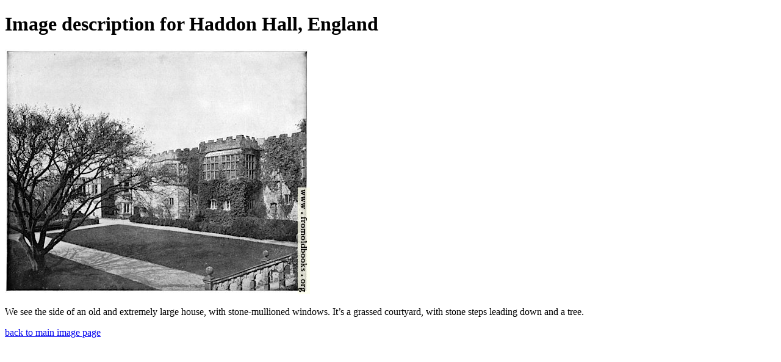

--- FILE ---
content_type: text/html; charset=UTF-8
request_url: https://www.fromoldbooks.org/Stoddard-Portfolio/pages/083-haddon-hall/083-haddon-hall-ld.html
body_size: 458
content:
<!DOCTYPE html>
<html lang="en-UK" lang="en-UK">
 <head>
  <meta http-equiv="Content-Type" content="text/html; charset=utf-8" />
  <title>FOBO -&#160;Image description for Haddon Hall, England</title>
  <meta name="viewport" content="width=device-width, initial-scale=1" />
 </head>
 <body>
   <h1>Image description for Haddon Hall, England</h1>
   <p><img src="083-haddon-hall-q85-500x402.jpg" width="500" height="402"
   alt="[the image described here]" /></p>
   <p>We see the side of an old and extremely large house, with stone-mullioned windows. It&#x2019;s a grassed courtyard, with stone steps leading down and a tree.</p>
   <p><a href="../083-haddon-hall/">back to main image page</a></p>
 </body></html>
